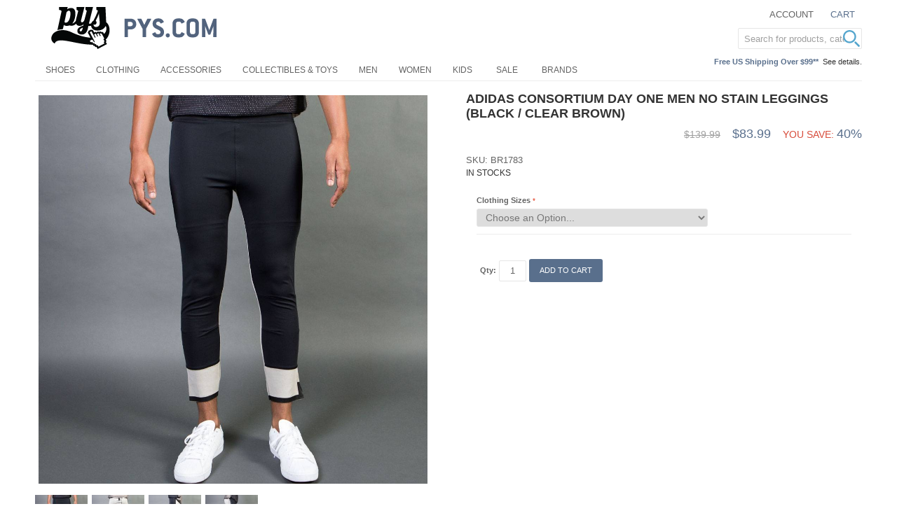

--- FILE ---
content_type: text/html; charset=UTF-8
request_url: https://www.pys.com/adidas-consortium-day-one-men-no-stain-leggings-black-clear-brown-adbr1783-s
body_size: 12863
content:

<!DOCTYPE html>

<!--[if lt IE 7 ]> <html lang="en" id="top" class="no-js ie6"> <![endif]-->
<!--[if IE 7 ]>    <html lang="en" id="top" class="no-js ie7"> <![endif]-->
<!--[if IE 8 ]>    <html lang="en" id="top" class="no-js ie8"> <![endif]-->
<!--[if IE 9 ]>    <html lang="en" id="top" class="no-js ie9"> <![endif]-->
<!--[if (gt IE 9)|!(IE)]><!--> <html lang="en" id="top" class="no-js"> <!--<![endif]-->

<head>
<meta http-equiv="Content-Type" content="text/html; charset=utf-8" />
<title>Adidas Consortium Day One Men No Stain Leggings black clear brown</title>
<meta name="description" content="Adidas Consortium Day One Men No Stain Leggings (black / clear brown)" />
<meta name="keywords" content="PYS, Pickyourshoes, Sneaker" />
<meta name="robots" content="INDEX,FOLLOW" />

<meta property="og:title" content="Adidas Consortium Day One Men No Stain Leggings (black / clear brown)" />
<meta property="og:type" content="product" />
<meta property="og:image" content="https://d817fw12ute41.cloudfront.net/media/catalog/product/cache/6/image/600x600/9df78eab33525d08d6e5fb8d27136e95/v/0/v07a2033_2.jpg" />
<meta property="og:url" content="https://www.pys.com/adidas-consortium-day-one-men-no-stain-leggings-black-clear-brown-adbr1783-s" />
<meta property="og:description" content="Adidas Consortium Day One Men No Stain Leggings (black / clear brown)" />
<meta property="og:site_name" content="PYS.com" />
<meta property="og:price:amount" content="83.99" />
<meta property="og:price:currency" content="USD" />
<meta property="og:availability" content="instock" />


<!-- BEGIN: Google Trusted Stores -->
<script type="text/javascript">
  var gts = gts || [];

  gts.push(["id", "736151"]);
  gts.push(["badge_position", "BOTTOM_RIGHT"]);
  gts.push(["locale", "en_US"]);
  gts.push(["google_base_offer_id", "367474"]);
  gts.push(["google_base_subaccount_id", "100816427"]);

  (function() {
    var gts = document.createElement("script");
    gts.type = "text/javascript";
    gts.async = true;
    gts.src = "https://www.googlecommerce.com/trustedstores/api/js";
    var s = document.getElementsByTagName("script")[0];
    s.parentNode.insertBefore(gts, s);
  })();
</script>
<!-- END: Google Trusted Stores -->

<link rel="icon" href="//d817fw12ute41.cloudfront.net/skin/frontend/pys/pys201505/favicon.ico" type="image/x-icon" />
<link rel="shortcut icon" href="//d817fw12ute41.cloudfront.net/skin/frontend/pys/pys201505/favicon.ico" type="image/x-icon" />
<!--[if lt IE 7]>
<script type="text/javascript">
//<![CDATA[
    var BLANK_URL = 'https://d817fw12ute41.cloudfront.net/js/blank.html';
    var BLANK_IMG = 'https://d817fw12ute41.cloudfront.net/js/spacer.gif';
//]]>
</script>
<![endif]-->
<link rel="stylesheet" type="text/css" href="https://d817fw12ute41.cloudfront.net/js/calendar/calendar-win2k-1.css" />
<link rel="stylesheet" type="text/css" href="//d817fw12ute41.cloudfront.net/skin/frontend/base/default/css/pys_algoliasearch/algoliasearch.css" media="all" />
<script type="text/javascript" src="https://d817fw12ute41.cloudfront.net/js/prototype/prototype.js"></script>
<script type="text/javascript" src="https://d817fw12ute41.cloudfront.net/js/lib/jquery/jquery-1.10.2.min.js"></script>
<script type="text/javascript" src="https://d817fw12ute41.cloudfront.net/js/lib/jquery/noconflict.js"></script>
<script type="text/javascript" src="https://d817fw12ute41.cloudfront.net/js/lib/ccard.js"></script>
<script type="text/javascript" src="https://d817fw12ute41.cloudfront.net/js/prototype/validation.js"></script>
<script type="text/javascript" src="https://d817fw12ute41.cloudfront.net/js/scriptaculous/builder.js"></script>
<script type="text/javascript" src="https://d817fw12ute41.cloudfront.net/js/scriptaculous/effects.js"></script>
<script type="text/javascript" src="https://d817fw12ute41.cloudfront.net/js/scriptaculous/dragdrop.js"></script>
<script type="text/javascript" src="https://d817fw12ute41.cloudfront.net/js/scriptaculous/controls.js"></script>
<script type="text/javascript" src="https://d817fw12ute41.cloudfront.net/js/scriptaculous/slider.js"></script>
<script type="text/javascript" src="https://d817fw12ute41.cloudfront.net/js/varien/js.js"></script>
<script type="text/javascript" src="https://d817fw12ute41.cloudfront.net/js/varien/form.js"></script>
<script type="text/javascript" src="https://d817fw12ute41.cloudfront.net/js/mage/translate.js"></script>
<script type="text/javascript" src="https://d817fw12ute41.cloudfront.net/js/mage/cookies.js"></script>
<script type="text/javascript" src="https://d817fw12ute41.cloudfront.net/js/google/ga.js"></script>
<script type="text/javascript" src="https://d817fw12ute41.cloudfront.net/js/varien/product.js"></script>
<script type="text/javascript" src="https://d817fw12ute41.cloudfront.net/js/varien/product_options.js"></script>
<script type="text/javascript" src="https://d817fw12ute41.cloudfront.net/js/varien/configurable.js"></script>
<script type="text/javascript" src="https://d817fw12ute41.cloudfront.net/js/calendar/calendar.js"></script>
<script type="text/javascript" src="https://d817fw12ute41.cloudfront.net/js/calendar/calendar-setup.js"></script>
<script type="text/javascript" src="https://d817fw12ute41.cloudfront.net/js/rocketweb/googlebasefeedgenerator/autoselect/configurable.js"></script>
<script type="text/javascript" src="https://d817fw12ute41.cloudfront.net/js/algoliasearch/internals/frontend/Function.prototype.bind.js"></script>
<script type="text/javascript" src="https://d817fw12ute41.cloudfront.net/js/algoliasearch/internals/frontend/algoliaBundle.min.js"></script>
<script type="text/javascript" src="https://d817fw12ute41.cloudfront.net/js/algoliasearch/internals/frontend/common.js"></script>
<script type="text/javascript" src="https://d817fw12ute41.cloudfront.net/js/algoliasearch/instantsearch.js"></script>
<script type="text/javascript" src="https://d817fw12ute41.cloudfront.net/js/algoliasearch/autocomplete.js"></script>
<script type="text/javascript" src="//d817fw12ute41.cloudfront.net/skin/frontend/pys/pys201505/js/lib/modernizr.custom.min.1765271685.js"></script>
<script type="text/javascript" src="//d817fw12ute41.cloudfront.net/skin/frontend/pys/pys201505/js/lib/selectivizr.1765271685.js"></script>
<script type="text/javascript" src="//d817fw12ute41.cloudfront.net/skin/frontend/pys/pys201505/js/lib/matchMedia.1765271685.js"></script>
<script type="text/javascript" src="//d817fw12ute41.cloudfront.net/skin/frontend/pys/pys201505/js/lib/matchMedia.addListener.1765271685.js"></script>
<script type="text/javascript" src="//d817fw12ute41.cloudfront.net/skin/frontend/pys/pys201505/js/lib/enquire.1765271685.js"></script>
<script type="text/javascript" src="//d817fw12ute41.cloudfront.net/skin/frontend/pys/pys201505/js/app.1765271685.js"></script>
<script type="text/javascript" src="//d817fw12ute41.cloudfront.net/skin/frontend/pys/pys201505/js/lib/imagesloaded.1765271685.js"></script>
<script type="text/javascript" src="//d817fw12ute41.cloudfront.net/skin/frontend/pys/pys201505/js/scripts.1765271685.js"></script>
<script type="text/javascript" src="//d817fw12ute41.cloudfront.net/skin/frontend/pys/pys201505/js/minicart.1765271685.js"></script>
<script type="text/javascript" src="//d817fw12ute41.cloudfront.net/skin/frontend/pys/pys201505/js/enterprise/catalogevent.1765271685.js"></script>
<script type="text/javascript" src="//d817fw12ute41.cloudfront.net/skin/frontend/pys/pys201505/js/enterprise/wishlist.1765271685.js"></script>
<script type="text/javascript" src="//d817fw12ute41.cloudfront.net/skin/frontend/pys/pys201505/js/owl.carousel.min.1765271685.js"></script>
<script type="text/javascript" src="//d817fw12ute41.cloudfront.net/skin/frontend/pys/pys201505/js/lib/elevatezoom/jquery.elevateZoom-3.0.8.min.1765271685.js"></script>
<link rel="canonical" href="https://www.pys.com/adidas-consortium-day-one-men-no-stain-leggings-black-clear-brown-adbr1783-s" />
<!--[if  (lte IE 8) & (!IEMobile)]>
<link rel="stylesheet" type="text/css" href="//d817fw12ute41.cloudfront.net/skin/frontend/pys/pys201505/css/styles-ie8.css" media="all" />
<![endif]-->
<!--[if (gte IE 9) | (IEMobile)]><!-->
<link rel="stylesheet" type="text/css" href="//d817fw12ute41.cloudfront.net/skin/frontend/pys/pys201505/css/styles.css" media="all" />
<!--<![endif]-->

<script type="text/javascript">
//<![CDATA[
Mage.Cookies.path     = '/';
Mage.Cookies.domain   = '.www.pys.com';
//]]>
</script>
<meta name="viewport" content="initial-scale=1.0, width=device-width" />

<script type="text/javascript">
//<![CDATA[
optionalZipCountries = ["HK","IE","MO","PA"];
//]]>
</script>
<link rel="stylesheet" href="//maxcdn.bootstrapcdn.com/font-awesome/4.3.0/css/font-awesome.min.css">
<script>
    window.algoliaConfig = {"instant":{"enabled":true,"apiKey":"NzVhYjBiZmJlNzk5ZWQxMWUzZmE0NmE5M2QyMmMwMzA0MzI1OTc5N2MxZDBlZjU1MjdhYzRjYzIxMzgyYjVjNWZpbHRlcnM9Jm51bWVyaWNGaWx0ZXJzPXZpc2liaWxpdHlfc2VhcmNoJTNEMQ==","selector":".main","isAddToCartEnabled":false,"showStaticContent":false,"title":"","description":"","content":"","imgHtml":"","hasFacets":true},"autocomplete":{"enabled":true,"apiKey":"OWU3NDhhYTNiODExNjgwNGMwYTQ2ZDdhMjY1NjBmMzE0NzA3YmVhNmU3MWQ0MDQxOGNhN2ZiYjM2ZGZmMzFlMWZpbHRlcnM9","selector":".algolia-search-input","sections":[],"nbOfProductsSuggestions":"5","nbOfCategoriesSuggestions":"5","nbOfQueriesSuggestions":"0","displaySuggestionsCategories":true},"extensionVersion":"1.14.0","applicationId":"9SMB9J2R66","indexName":"prod_pys_en","facets":[{"attribute":"manufacturer","type":"conjunctive","label":"Brands","searchable":"2","create_rule":"2"},{"attribute":"color","type":"conjunctive","label":"Color","searchable":"2","create_rule":"2"},{"attribute":"size_shoes","type":"conjunctive","label":"Shoe Sizes","searchable":"2","create_rule":"2"},{"attribute":"size_apparel","type":"conjunctive","label":"Clothing Sizes","searchable":"2","create_rule":"2"},{"attribute":"price","type":"slider","label":"Price","searchable":"2","create_rule":"2"},{"attribute":"shoes_type","type":"conjunctive","label":"Shoes Type","searchable":"2","create_rule":"2"},{"attribute":"apparel_type","type":"conjunctive","label":"Apparel Type","searchable":"2","create_rule":"2"},{"attribute":"acces_type","type":"conjunctive","label":"Accessories Type","searchable":"2","create_rule":"2"},{"attribute":"categories","type":"conjunctive","label":"Categories","searchable":"2","create_rule":"2"}],"hitsPerPage":40,"sortingIndices":[{"attribute":"price","sort":"asc","label":"Lowest price","name":"prod_pys_en_products_price_default_asc"},{"attribute":"price","sort":"desc","label":"Highest price","name":"prod_pys_en_products_price_default_desc"},{"attribute":"stock_date","sort":"desc","label":"Newest first","name":"prod_pys_en_products_stock_date_desc"}],"isSearchPage":false,"isCategoryPage":false,"removeBranding":true,"priceKey":".USD.default","currencyCode":"USD","currencySymbol":"$","maxValuesPerFacet":10,"autofocus":true,"request":{"query":"","refinementKey":"","refinementValue":"","path":"","formKey":"sF416iYIZbQJOWZh"},"showCatsNotIncludedInNavigation":false,"showSuggestionsOnNoResultsPage":true,"baseUrl":"https:\/\/www.pys.com","popularQueries":["Funko pop","funko","Bandai","JURASSIC"],"urls":{"logo":"\/\/d817fw12ute41.cloudfront.net\/skin\/frontend\/base\/default\/algoliasearch\/algolia-logo.png"},"translations":{"to":"to","or":"or","go":"Go","in":"in","popularQueries":"You can try one of the popular search queries","seeAll":"See all products","allDepartments":"All departments","seeIn":"See products in","orIn":"or in","noProducts":"No products for query","noResults":"No results","refine":"Refine","selectedFilters":"Selected Filters","clearAll":"Clear all","previousPage":"Previous page","nextPage":"Next page","searchFor":"Search for products","relevance":"Relevance","categories":"Categories","products":"Products","searchBy":"Search by"}};
    window.algoliaConfig.manufacturer = "";
</script>

<!--[if lte IE 9]>
<script>
    document.addEventListener("DOMContentLoaded", function(e) {
        algoliaBundle.$(function ($) {
            window.algoliaConfig.autofocus = false;
        });
    });
</script>
<![endif]-->

                        
                            <meta http-equiv="X-UA-Compatible" content="IE=Edge">
                            <!--[if lte IE 9]>
                                <script src="https://cdn.polyfill.io/v2/polyfill.min.js"></script>
                            <![endif]-->
                        
                    <script type="text/javascript">//<![CDATA[
        var Translator = new Translate([]);
        //]]></script></head>
<body class=" catalog-product-view catalog-product-view product-adidas-consortium-day-one-men-no-stain-leggings-black-clear-brown-adbr1783-s">
            <!-- BEGIN GOOGLE UNIVERSAL ANALYTICS CODE -->
    <script type="text/javascript">
        //<![CDATA[
        (function(i,s,o,g,r,a,m){i['GoogleAnalyticsObject']=r;i[r]=i[r]||function(){
            (i[r].q=i[r].q||[]).push(arguments)},i[r].l=1*new Date();a=s.createElement(o),
            m=s.getElementsByTagName(o)[0];a.async=1;a.src=g;m.parentNode.insertBefore(a,m)
        })(window,document,'script','//www.google-analytics.com/analytics.js','ga');

        
ga('create', 'UA-44780128-1', 'auto');

ga('send', 'pageview');
        
        //]]>
    </script>
    <!-- END GOOGLE UNIVERSAL ANALYTICS CODE -->
        
<div class="wrapper">
        <noscript>
        <div class="global-site-notice noscript">
            <div class="notice-inner">
                <p>
                    <strong>JavaScript seems to be disabled in your browser.</strong><br />
                    You must have JavaScript enabled in your browser to utilize the functionality of this website.                </p>
            </div>
        </div>
    </noscript>
    <div class="page">
        
<header id="header" class="page-header">
    <div class="page-header-container">
        <a class="logo" href="https://www.pys.com/">
            <img src="//d817fw12ute41.cloudfront.net/skin/frontend/pys/pys201505/images/logo-pys.png" alt="PYS.com" class="large" />
            <img src="//d817fw12ute41.cloudfront.net/skin/frontend/pys/pys201505/images/logo-pys-90x90.jpg" alt="PYS.com" class="small" />
        </a>

                <div class="store-language-container"></div>

        <!-- Skip Links -->

        <div class="skip-links">
            <a href="#header-nav" class="skip-link skip-nav">
                <span class="icon"></span>
                <span class="label">Menu</span>
            </a>

            <a href="#header-search" class="skip-link skip-search">
                <span class="icon"></span>
                <span class="label">Search</span>
            </a>

            <div class="account-cart-wrapper">
                <a href="https://www.pys.com/customer/account/" data-target-element="#header-account" class="skip-link skip-account">
                    <span class="icon"></span>
                    <span class="label">Account</span>
                </a>

                <!-- Cart -->

                <div class="header-minicart">
                    

<a href="https://www.pys.com/checkout/cart/" data-target-element="#header-cart" class="skip-link skip-cart  no-count">
    <span class="icon"></span>
    <span class="label">Cart</span>
    <span class="count">0</span>
</a>

<div id="header-cart" class="block block-cart skip-content">
    <!--{CART_SIDEBAR_ede6a400ec09e64b26a61a7b0dfebbbb}-->
<div id="minicart-error-message" class="minicart-message"></div>
<div id="minicart-success-message" class="minicart-message"></div>

<div class="minicart-wrapper">

    <p class="block-subtitle">
        Recently added item(s)        <a class="close skip-link-close" href="#" title="Close">&times;</a>
    </p>

                    <p class="empty">You have no items in your shopping cart.</p>

    </div>
<!--/{CART_SIDEBAR_ede6a400ec09e64b26a61a7b0dfebbbb}--></div>
                </div>
            </div>
			
			<div class="call-out-1">
				<p></p>			</div>
			
			<div class="call-out-2">
				<p><span style="color: #596f8c; font-weight: 600;">Free US Shipping Over $99**</span>&nbsp;&nbsp;<a href="https://www.pys.com/help/shipping" title="Shipping Information">See details.</a></p>			</div>			
        </div>

        <!-- Navigation -->

        <div id="header-nav" class="skip-content">
            
    <nav id="nav">
        <ol class="nav-primary">
            <li  class="level0 nav-1 first"><a href="https://www.pys.com/shoes" class="level0 ">Shoes</a></li><li  class="level0 nav-2"><a href="https://www.pys.com/clothing" class="level0 ">Clothing</a></li><li  class="level0 nav-3"><a href="https://www.pys.com/accessories" class="level0 ">Accessories</a></li><li  class="level0 nav-4"><a href="https://www.pys.com/collectibles-toys" class="level0 ">Collectibles &amp; Toys</a></li><li  class="level0 nav-5"><a href="https://www.pys.com/men" class="level0 ">Men</a></li><li  class="level0 nav-6"><a href="https://www.pys.com/women" class="level0 ">Women</a></li><li  class="level0 nav-7 last"><a href="https://www.pys.com/kids" class="level0 ">Kids</a></li>            <li class="level0 nav-20 parent"><a class="level0 " href="https://www.pys.com/sale/">Sale</a></li>
<li class="level0 nav-20 parent"><a class="level0 " href="https://www.pys.com/brands/">Brands</a></li>        </ol>
    </nav>
        </div>

        <!-- Search -->

        <div id="header-search" class="skip-content">
                <form id="search_mini_form" action="https://www.pys.com/catalogsearch/result/" method="get">
        <div id="algolia-searchbox">
            <label for="search">Search:</label>
            <input id="search" type="text" name="q" class="input-text algolia-search-input" autocomplete="off" spellcheck="false" autocorrect="off" autocapitalize="off" placeholder="Search for products, categories, ..." />
            <span class="clear-cross clear-query-autocomplete">
                  <svg width='12' height='12' viewBox='0 0 12 12' xmlns='http://www.w3.org/2000/svg' opacity='0.6'><path d='M.566 1.698L0 1.13 1.132 0l.565.566L6 4.868 10.302.566 10.868 0 12 1.132l-.566.565L7.132 6l4.302 4.3.566.568L10.868 12l-.565-.566L6 7.132l-4.3 4.302L1.13 12 0 10.868l.566-.565L4.868 6 .566 1.698z'/></svg>
            </span>
            <span id="algolia-glass" class="magnifying-glass" width="24" height="24">
                  <svg width='24' height='24' viewBox='0 0 40 40'  fill='#54a5cd' xmlns='http://www.w3.org/2000/svg'><path d='M15.553 31.107c8.59 0 15.554-6.964 15.554-15.554S24.143 0 15.553 0 0 6.964 0 15.553c0 8.59 6.964 15.554 15.553 15.554zm0-3.888c6.443 0 11.666-5.225 11.666-11.668 0-6.442-5.225-11.665-11.668-11.665-6.442 0-11.665 5.223-11.665 11.665 0 6.443 5.223 11.666 11.665 11.666zm12.21 3.84a2.005 2.005 0 0 1 .002-2.833l.463-.463a2.008 2.008 0 0 1 2.833-.003l8.17 8.168c.78.78.78 2.05-.004 2.833l-.462.463a2.008 2.008 0 0 1-2.834.004l-8.168-8.17z' fill-rule='evenodd'/></svg>
            </span>
        </div>
    </form>
        </div>

        <!-- Account -->

        <div id="header-account" class="skip-content">
            <div class="links">
        <ul>
                                    <li class="first" ><a href="https://www.pys.com/customer/account/" title="My Account" >My Account</a></li>
                                                                                                <li ><a href="https://www.pys.com/checkout/cart/" title="My Cart" class="top-link-cart">My Cart</a></li>
                                                <li ><a href="https://www.pys.com/checkout/" title="Checkout" class="top-link-checkout">Checkout</a></li>
                                                <li ><a href="https://www.pys.com/customer/account/create/" title="Register" >Register</a></li>
                                                <li class=" last" ><a href="https://www.pys.com/customer/account/login/referer/aHR0cHM6Ly93d3cucHlzLmNvbS9hZGlkYXMtY29uc29ydGl1bS1kYXktb25lLW1lbi1uby1zdGFpbi1sZWdnaW5ncy1ibGFjay1jbGVhci1icm93bi1hZGJyMTc4My1z/" title="Log In" >Log In</a></li>
                        </ul>
</div>
        </div>
    </div>
</header>


        <div class="main-container col1-layout">
            <div class="main">
                                <div class="col-main">
                                        <div id="algolia-autocomplete-container"></div><script type="text/javascript">
    var optionsPrice = new Product.OptionsPrice({"priceFormat":{"pattern":"$%s","precision":2,"requiredPrecision":2,"decimalSymbol":".","groupSymbol":",","groupLength":3,"integerRequired":1},"includeTax":"false","showIncludeTax":false,"showBothPrices":false,"idSuffix":"_clone","oldPlusDisposition":0,"plusDisposition":0,"plusDispositionTax":0,"oldMinusDisposition":0,"minusDisposition":0,"productId":"367474","productPrice":83.99,"productOldPrice":139.99,"priceInclTax":83.99,"priceExclTax":83.99,"skipCalculate":1,"defaultTax":9,"currentTax":9,"tierPrices":[],"tierPricesInclTax":[],"swatchPrices":null});
</script>
<div id="messages_product_view"></div>
<div class="product-view">
    <div class="product-essential">
        <form action="https://www.pys.com/checkout/cart/add/uenc/aHR0cHM6Ly93d3cucHlzLmNvbS9hZGlkYXMtY29uc29ydGl1bS1kYXktb25lLW1lbi1uby1zdGFpbi1sZWdnaW5ncy1ibGFjay1jbGVhci1icm93bi1hZGJyMTc4My1z/product/367474/form_key/sF416iYIZbQJOWZh/" method="post" id="product_addtocart_form">
            <input name="form_key" type="hidden" value="sF416iYIZbQJOWZh" />
            <div class="no-display">
                <input type="hidden" name="product" value="367474" />
                <input type="hidden" name="related_product" id="related-products-field" value="" />
            </div>

            <div class="product-img-box">
                <div class="product-name">
                    <h1>Adidas Consortium Day One Men No Stain Leggings (black / clear brown)</h1>
                </div>
                <div class="product-image product-image-zoom">
    <div class="product-image-gallery">
        <img id="image-main"
             class="gallery-image visible"
             src="https://d817fw12ute41.cloudfront.net/media/catalog/product/cache/6/image/9df78eab33525d08d6e5fb8d27136e95/v/0/v07a2033_2.jpg"
             alt="Adidas Consortium Day One Men No Stain Leggings (black / clear brown)"
             title="Adidas Consortium Day One Men No Stain Leggings (black / clear brown)" />

                                <img id="image-0"
                 class="gallery-image"
                 src="https://d817fw12ute41.cloudfront.net/media/catalog/product/cache/6/image/1100x/040ec09b1e35df139433887a97daa66f/v/0/v07a2033_2.jpg"
                 data-zoom-image="https://d817fw12ute41.cloudfront.net/media/catalog/product/cache/6/image/1100x/040ec09b1e35df139433887a97daa66f/v/0/v07a2033_2.jpg" />
                                            <img id="image-1"
                 class="gallery-image"
                 src="https://d817fw12ute41.cloudfront.net/media/catalog/product/cache/6/image/1100x/040ec09b1e35df139433887a97daa66f/v/0/v07a2035.jpg"
                 data-zoom-image="https://d817fw12ute41.cloudfront.net/media/catalog/product/cache/6/image/1100x/040ec09b1e35df139433887a97daa66f/v/0/v07a2035.jpg" />
                                            <img id="image-2"
                 class="gallery-image"
                 src="https://d817fw12ute41.cloudfront.net/media/catalog/product/cache/6/image/1100x/040ec09b1e35df139433887a97daa66f/v/0/v07a2034_1.jpg"
                 data-zoom-image="https://d817fw12ute41.cloudfront.net/media/catalog/product/cache/6/image/1100x/040ec09b1e35df139433887a97daa66f/v/0/v07a2034_1.jpg" />
                                            <img id="image-3"
                 class="gallery-image"
                 src="https://d817fw12ute41.cloudfront.net/media/catalog/product/cache/6/image/1100x/040ec09b1e35df139433887a97daa66f/v/0/v07a2036_1.jpg"
                 data-zoom-image="https://d817fw12ute41.cloudfront.net/media/catalog/product/cache/6/image/1100x/040ec09b1e35df139433887a97daa66f/v/0/v07a2036_1.jpg" />
                        </div>
</div>

<div class="more-views">
    <ul class="product-image-thumbs">
                    <li>
            <a class="thumb-link" href="#" title="" data-image-index="0">
                <img src="https://d817fw12ute41.cloudfront.net/media/catalog/product/cache/6/thumbnail/75x/9df78eab33525d08d6e5fb8d27136e95/v/0/v07a2033_2.jpg"
                     width="75" height="75" alt="" />
            </a>
        </li>
                            <li>
            <a class="thumb-link" href="#" title="" data-image-index="1">
                <img src="https://d817fw12ute41.cloudfront.net/media/catalog/product/cache/6/thumbnail/75x/9df78eab33525d08d6e5fb8d27136e95/v/0/v07a2035.jpg"
                     width="75" height="75" alt="" />
            </a>
        </li>
                            <li>
            <a class="thumb-link" href="#" title="" data-image-index="2">
                <img src="https://d817fw12ute41.cloudfront.net/media/catalog/product/cache/6/thumbnail/75x/9df78eab33525d08d6e5fb8d27136e95/v/0/v07a2034_1.jpg"
                     width="75" height="75" alt="" />
            </a>
        </li>
                            <li>
            <a class="thumb-link" href="#" title="" data-image-index="3">
                <img src="https://d817fw12ute41.cloudfront.net/media/catalog/product/cache/6/thumbnail/75x/9df78eab33525d08d6e5fb8d27136e95/v/0/v07a2036_1.jpg"
                     width="75" height="75" alt="" />
            </a>
        </li>
                </ul>
</div>

            </div>

            <div class="product-shop">
                <div class="product-name">
                    <span class="h1">Adidas Consortium Day One Men No Stain Leggings (black / clear brown)</span>
                </div>

                <div class="price-info">
                    

                        
    <div class="price-box">
                                                    
                    <p class="old-price">
                <span class="price-label">Regular Price:</span>
                <span class="price" id="old-price-367474">
                    $139.99                </span>
            </p>

                            <p class="special-price">
                    <span class="price-label">Special Price</span>
                <span class="price" id="product-price-367474">
                    $83.99                </span>
                </p>
                            <p class="special-price">
            <span class="price-label save">You Save:</span>
            <span class="price">40%</span>
        </p>
    
        </div>

                                        
                </div>

                <div class="extra-info">
					<span class="product-ids">SKU: BR1783</span>
                                                    <p class="availability in-stock">
            <span class="label">Availability:</span>
            <span class="value">In stocks</span>
        </p>
                    </div>

                
                
                                    <fieldset class="product-options" id="product-options-wrapper">
        
    <dl>
                    <dt><label class="required"><em>*</em>Clothing Sizes</label></dt>
        <dd class="last">
            <div class="input-box">
                <select name="super_attribute[188]" id="attribute188" class="required-entry super-attribute-select">
                    <option>Choose an Option...</option>
                  </select>
              </div>
        </dd>
                </dl>
    <script type="text/javascript">
        var spConfig = new Product.Config({"attributes":{"188":{"id":"188","code":"size_apparel","label":"Clothing Sizes","options":[{"id":"281","label":"S","price":"0","oldPrice":"0","products":["367453"]},{"id":"282","label":"M","price":"0","oldPrice":"0","products":["367454"]},{"id":"283","label":"L","price":"0","oldPrice":"0","products":["367455"]},{"id":"284","label":"XL","price":"0","oldPrice":"0","products":["367456"]}]}},"template":"$#{price}","basePrice":"83.99","oldPrice":"139.99","productId":"367474","chooseText":"Choose an Option...","taxConfig":{"includeTax":false,"showIncludeTax":false,"showBothPrices":false,"defaultTax":9,"currentTax":9,"inclTaxTitle":"Incl. Tax"}});
    </script>
    <script type="text/javascript">
//<![CDATA[
var DateOption = Class.create({

    getDaysInMonth: function(month, year)
    {
        var curDate = new Date();
        if (!month) {
            month = curDate.getMonth();
        }
        if (2 == month && !year) { // leap year assumption for unknown year
            return 29;
        }
        if (!year) {
            year = curDate.getFullYear();
        }
        return 32 - new Date(year, month - 1, 32).getDate();
    },

    reloadMonth: function(event)
    {
        var selectEl = event.findElement();
        var idParts = selectEl.id.split("_");
        if (idParts.length != 3) {
            return false;
        }
        var optionIdPrefix = idParts[0] + "_" + idParts[1];
        var month = parseInt($(optionIdPrefix + "_month").value);
        var year = parseInt($(optionIdPrefix + "_year").value);
        var dayEl = $(optionIdPrefix + "_day");

        var days = this.getDaysInMonth(month, year);

        //remove days
        for (var i = dayEl.options.length - 1; i >= 0; i--) {
            if (dayEl.options[i].value > days) {
                dayEl.remove(dayEl.options[i].index);
            }
        }

        // add days
        var lastDay = parseInt(dayEl.options[dayEl.options.length-1].value);
        for (i = lastDay + 1; i <= days; i++) {
            this.addOption(dayEl, i, i);
        }
    },

    addOption: function(select, text, value)
    {
        var option = document.createElement('OPTION');
        option.value = value;
        option.text = text;

        if (select.options.add) {
            select.options.add(option);
        } else {
            select.appendChild(option);
        }
    }
});
dateOption = new DateOption();
//]]>
</script>


<script type="text/javascript">
//<![CDATA[
enUS = {"m":{"wide":["January","February","March","April","May","June","July","August","September","October","November","December"],"abbr":["Jan","Feb","Mar","Apr","May","Jun","Jul","Aug","Sep","Oct","Nov","Dec"]}}; // en_US locale reference
Calendar._DN = ["Sunday","Monday","Tuesday","Wednesday","Thursday","Friday","Saturday"]; // full day names
Calendar._SDN = ["Sun","Mon","Tue","Wed","Thu","Fri","Sat"]; // short day names
Calendar._FD = 0; // First day of the week. "0" means display Sunday first, "1" means display Monday first, etc.
Calendar._MN = ["January","February","March","April","May","June","July","August","September","October","November","December"]; // full month names
Calendar._SMN = ["Jan","Feb","Mar","Apr","May","Jun","Jul","Aug","Sep","Oct","Nov","Dec"]; // short month names
Calendar._am = "AM"; // am/pm
Calendar._pm = "PM";

// tooltips
Calendar._TT = {};
Calendar._TT["INFO"] = 'About the calendar';

Calendar._TT["ABOUT"] =
'DHTML Date/Time Selector\n' +
"(c) dynarch.com 2002-2005 / Author: Mihai Bazon\n" +
'For latest version visit: http://www.dynarch.com/projects/calendar/\n' +
'Distributed under GNU LGPL. See http://gnu.org/licenses/lgpl.html for details.' +
'\n\n' +
'Date selection:\n' +
'- Use the \xab, \xbb buttons to select year\n' +
'- Use the \u2039 buttons to select month\n' +
'- Hold mouse button on any of the above buttons for faster selection.';
Calendar._TT["ABOUT_TIME"] = '\n\n' +
'Time selection:\n' +
'- Click on any of the time parts to increase it\n' +
'- or Shift-click to decrease it\n' +
'- or click and drag for faster selection.';

Calendar._TT["PREV_YEAR"] = 'Prev. year (hold for menu)';
Calendar._TT["PREV_MONTH"] = 'Prev. month (hold for menu)';
Calendar._TT["GO_TODAY"] = 'Go Today';
Calendar._TT["NEXT_MONTH"] = 'Next month (hold for menu)';
Calendar._TT["NEXT_YEAR"] = 'Next year (hold for menu)';
Calendar._TT["SEL_DATE"] = 'Select date';
Calendar._TT["DRAG_TO_MOVE"] = 'Drag to move';
Calendar._TT["PART_TODAY"] = ' (' + "today" + ')';

// the following is to inform that "%s" is to be the first day of week
Calendar._TT["DAY_FIRST"] = 'Display %s first';

// This may be locale-dependent. It specifies the week-end days, as an array
// of comma-separated numbers. The numbers are from 0 to 6: 0 means Sunday, 1
// means Monday, etc.
Calendar._TT["WEEKEND"] = "0,6";

Calendar._TT["CLOSE"] = 'Close';
Calendar._TT["TODAY"] = "today";
Calendar._TT["TIME_PART"] = '(Shift-)Click or drag to change value';

// date formats
Calendar._TT["DEF_DATE_FORMAT"] = "%b %e, %Y";
Calendar._TT["TT_DATE_FORMAT"] = "%B %e, %Y";

Calendar._TT["WK"] = "Week";
Calendar._TT["TIME"] = 'Time:';
//]]>
</script>
    </fieldset>
<script type="text/javascript">decorateGeneric($$('#product-options-wrapper dl'), ['last']);</script>
<div class="product-options-bottom">
    

                        
    <div class="price-box">
                                                    
                    <p class="old-price">
                <span class="price-label">Regular Price:</span>
                <span class="price" id="old-price-367474_clone">
                    $139.99                </span>
            </p>

                            <p class="special-price">
                    <span class="price-label">Special Price</span>
                <span class="price" id="product-price-367474_clone">
                    $83.99                </span>
                </p>
                            <p class="special-price">
            <span class="price-label save">You Save:</span>
            <span class="price">40%</span>
        </p>
    
        </div>

    <div class="add-to-cart">
                <label for="qty">Qty:</label>
        <input type="text" pattern="\d*" name="qty" id="qty" maxlength="12" value="1" title="Qty" class="input-text qty" />
                <button type="button" title="Add to Cart" class="button btn-cart" onclick="productAddToCartForm.submit(this)"><span><span>Add to Cart</span></span></button>
            </div>


<ul class="add-to-links">
    <li><span class="separator">|</span> <a href="https://www.pys.com/catalog/product_compare/add/product/367474/uenc/aHR0cHM6Ly93d3cucHlzLmNvbS9hZGlkYXMtY29uc29ydGl1bS1kYXktb25lLW1lbi1uby1zdGFpbi1sZWdnaW5ncy1ibGFjay1jbGVhci1icm93bi1hZGJyMTc4My1z/form_key/sF416iYIZbQJOWZh/" class="link-compare">Add to Compare</a></li>

</ul>



<ul class="sharing-links">
            <li><a href="https://www.pys.com/sendfriend/product/send/id/367474/" class="link-email-friend" title="Email to a Friend">Email to a Friend</a></li>
    
                    <li>
                <a href="http://www.facebook.com/sharer.php?s=100&p[url]=https%3A%2F%2Fwww.pys.com%2Fadidas-consortium-day-one-men-no-stain-leggings-black-clear-brown-adbr1783-s&p[images][0]=https%3A%2F%2Fd817fw12ute41.cloudfront.net%2Fmedia%2Fcatalog%2Fproduct%2Fcache%2F6%2Fimage%2F9df78eab33525d08d6e5fb8d27136e95%2Fv%2F0%2Fv07a2033_2.jpg&p[title]=Adidas+Consortium+Day+One+Men+No+Stain+Leggings+%28black+%2F+clear+brown%29&p[summary]=Adidas+Consortium+Day+One+Men+No+Stain+Leggings+%28black+%2F+clear+brown%29" target="_blank" title="Share on Facebook" class="link-facebook">
            Share Facebook        </a>
    </li>
    <li>
        <a href="http://twitter.com/home?status=Adidas+Consortium+Day+One+Men+No+Stain+Leggings+%28black+%2F+clear+brown%29+https%3A%2F%2Fwww.pys.com%2Fadidas-consortium-day-one-men-no-stain-leggings-black-clear-brown-adbr1783-s" target="_blank" title="Share on Twitter" class="link-twitter">Share on Twitter</a>
    </li>
</ul>

</div>
                													            </div>

            <div class="add-to-cart-wrapper">
                
<script type="text/javascript">
    var gsf_associated_products = {
            '367453' : 'ADBR1783-S',
            '367454' : 'ADBR1783-M',
            '367455' : 'ADBR1783-L',
            '367456' : 'ADBR1783-XL',
        };
</script>
<div id="gsf_associated_products"></div>
                
                				
				<div class="product-collateral toggle-content tabs">
									<dl id="collateral-tabs" class="collateral-tabs">
											<dt class="tab"><span>Description</span></dt>
						<dd class="tab-container">
							<div class="tab-content">    <h2>Details</h2>
    <div class="std">
        Adidas Consortium Day One Men No Stain Leggings (black / clear brown)    </div>
</div>
						</dd>
										</dl>
									</div>
            </div>

            
            <div class="clearer"></div>
        </form>
        <script type="text/javascript">
        //<![CDATA[
            var productAddToCartForm = new VarienForm('product_addtocart_form');
            productAddToCartForm.submit = function(button, url) {
                if (this.validator.validate()) {
                    var form = this.form;
                    var oldUrl = form.action;

                    if (url) {
                       form.action = url;
                    }
                    var e = null;
                    try {
                        this.form.submit();
                    } catch (e) {
                    }
                    this.form.action = oldUrl;
                    if (e) {
                        throw e;
                    }

                    if (button && button != 'undefined') {
                        button.disabled = true;
                    }
                }
            }.bind(productAddToCartForm);

            productAddToCartForm.submitLight = function(button, url){
                if(this.validator) {
                    var nv = Validation.methods;
                    delete Validation.methods['required-entry'];
                    delete Validation.methods['validate-one-required'];
                    delete Validation.methods['validate-one-required-by-name'];
                    // Remove custom datetime validators
                    for (var methodName in Validation.methods) {
                        if (methodName.match(/^validate-datetime-.*/i)) {
                            delete Validation.methods[methodName];
                        }
                    }

                    if (this.validator.validate()) {
                        if (url) {
                            this.form.action = url;
                        }
                        this.form.submit();
                    }
                    Object.extend(Validation.methods, nv);
                }
            }.bind(productAddToCartForm);
        //]]>
        </script>
    </div>

            <div class="box-collateral box-tags">
    <h2>Product Tags</h2>
            <form id="addTagForm" action="https://www.pys.com/tag/index/save/product/367474/uenc/aHR0cHM6Ly93d3cucHlzLmNvbS9hZGlkYXMtY29uc29ydGl1bS1kYXktb25lLW1lbi1uby1zdGFpbi1sZWdnaW5ncy1ibGFjay1jbGVhci1icm93bi1hZGJyMTc4My1z/" method="get">
        <div class="form-add">
            <label for="productTagName">Add Your Tags:</label>
            <div class="input-box">
                <input type="text" class="input-text required-entry" name="productTagName" id="productTagName" />
            </div>
            <button type="button" title="Add Tags" class="button" onclick="submitTagForm()">
                <span>
                    <span>Add Tags</span>
                </span>
            </button>
        </div>
    </form>
    <p class="note">Use spaces to separate tags. Use single quotes (') for phrases.</p>
    <script type="text/javascript">
    //<![CDATA[
        var addTagFormJs = new VarienForm('addTagForm');
        function submitTagForm(){
            if(addTagFormJs.validator.validate()) {
                addTagFormJs.form.submit();
            }
        }
    //]]>
    </script>
</div>

</div>
<!-- gsf microdata start -->
<!-- gsf microdata end -->                </div>
            </div>
        </div>
                <div class="footer-container">
    <div class="footer">
        <div class="links">
<ul class="contact-info">
<li><a href="mailto:support@pys.com">support@pys.com</a></li>
</ul>
</div><div class="links">
<ul>
<li><a title="About us" href="https://www.pys.com/about-us">ABOUT US</a></li>
<li><a title="Contact us" href="https://www.pys.com/help/contact-us">CONTACT US</a></li>
<li><a title="My account" href="https://www.pys.com/customer/account">MY ACCOUNT</a></li>
<li><a href="https://pys.zendesk.com/" target="_blank">FAQ</a></li>
<li><a title="Blog" href="http://blog.pys.com" target="_blank">BLOG</a></li>
</ul>
</div><div class="links">
<ul>
<li><a title="Shipping Information" href="http://www.pys.com/help/shipping">SHIPPING INFORMATION</a></li>
<li><a title="Return Policy" href="http://www.pys.com/help/return">RETURN POLICY</a></li>
<li><a title="FAQ" href="http://www.pys.com/privacy-policy">PRIVACY POLICY</a></li>
<li><a title="FAQ" href="http://www.pys.com/terms-of-use">TERMS OF USE</a></li>
</ul>
</div>        <address class="copyright">&copy; 2024 PYS.com. All Rights Reserved.</address>
    </div>
</div>
<a href="#" id="totop"><i class="fa fa-arrow-up"></i></a>
<script type="text/javascript">
    var windowScroll_t;
    jQuery(window).scroll(function(){
        clearTimeout(windowScroll_t);
        windowScroll_t = setTimeout(function(){
            if(jQuery(this).scrollTop() > 100){
                jQuery('#totop').fadeIn();
            }else{
                jQuery('#totop').fadeOut();
            }
        }, 500);
    });
    jQuery('#totop').click(function(){
        jQuery('html, body').animate({scrollTop: 0}, 600);
        return false;
    });
    jQuery(function($){
        $(".cms-index-index .footer-container.fixed-position .footer-top,.cms-index-index .footer-container.fixed-position .footer-middle").remove();
    });
</script>                


<!-- Instantsearch wrapper template -->
<script type="text/template" id="instant_wrapper_template">
    {{#findAutocomplete}}
    <div id="algolia-autocomplete-container"></div>
    {{/findAutocomplete}}
    <div id="algolia_instant_selector" class=" with-facets">

        
        <div class="row">
            <div class="col-md-3" id="algolia-left-container">
                <div id="refine-toggle" class="visible-xs visible-sm">+ Refine</div>
                <div class="hidden-xs hidden-sm" id="instant-search-facets-container">
                    <div id="current-refinements"></div>
                </div>
            </div>

            <div class="col-md-9" id="algolia-right-container">
                <div class="row">
                    <div class="col-md-12">
                        <div>
                            {{#second_bar}}
                            <div id="instant-search-bar-container">
                                <div id="instant-search-box">
                                    <div class="instant-search-bar-label">
                                        <span class="icon"></span>
                                        <span>Current search</span>
                                    </div>
                                    <div class="instant-search-bar-wrapper">
                                        <label for="instant-search-bar">
                                            Search:                                        </label>

                                        <input placeholder="Search for products"
                                               id="instant-search-bar" type="text" autocomplete="off" spellcheck="false"
                                               autocorrect="off" autocapitalize="off"/>

                                        <span class="clear-cross clear-query-instant"></span>
                                    </div>
                                </div>
                            </div>
                            {{/second_bar}}
                        </div>
                    </div>
                </div>
                <div class="row algolia-clearfix">
                    <div>
                        <div class="hits">
                            <div class="infos algolia-clearfix">
                                <div class="pull-left" id="algolia-stats"></div>
                                <div class="pull-right">
                                    <div class="sort-by-label pull-left">
                                        SORT BY                                    </div>
                                    <div class="pull-left" id="algolia-sorts"></div>
                                </div>
                            </div>
                            <div id="instant-search-results-container"></div>
                        </div>
                    </div>
                </div>

                <div class="text-center">
                    <div id="instant-search-pagination-container"></div>
                </div>
            </div>
        </div>

    </div>
</script><!-- Product hit templates -->
<script type="text/template" id="instant-hit-template">

    {{#hits}}
        
        <div class="col-md-4 col-sm-6">
            <div class="result-wrapper">
                <a href="{{url}}" class="result algolia-clearfix" data-objectid="{{objectID}}" data-position="{{__position}}">
                    <div class="result-content">
                        <div class="result-thumbnail">
                            {{#image_url}}<img src="{{{ image_url }}}"/>{{/image_url}}
                            {{^image_url}}<span class="no-image"></span>{{/image_url}}
                        </div>
                        <div class="result-sub-content">
                            <h3 class="result-title text-ellipsis">
                                {{{ _highlightResult.name.value }}}
                            </h3>
                            <div class="ratings">
                                <div class="ratings-wrapper">
                                    <div class="ratings-sub-content">
                                        <div class="rating-box">
                                            <div class="rating" style="width:{{rating_summary}}%" width="148" height="148"></div>
                                        </div>
                                    </div>
                                    <div class="price">
                                        <div class="price-wrapper">
                                            <div>
                                                <span
                                                    class="after_special {{#price.USD.default_original_formated}}promotion{{/price.USD.default_original_formated}}">
                                                    {{price.USD.default_formated}}
                                                </span>

                                                {{#price.USD.default_original_formated}}
                                                    <span class="before_special">
                                                        {{price.USD.default_original_formated}}
                                                    </span>
                                                {{/price.USD.default_original_formated}}
                                            </div>
                                        </div>
                                    </div>
                                </div>
                            </div>
                            <div class="result-description text-ellipsis">{{{ _highlightResult.description.value }}}</div>

                            {{#isAddToCartEnabled}}
                                {{#in_stock}}
                                    <form action="https://www.pys.com//checkout/cart/add/product/{{objectID}}"
                                          method="post">
                                        <input type="hidden" name="form_key"
                                               value="sF416iYIZbQJOWZh"/>
                                        <input type="hidden" name="qty" value="1">
                                        <button type="submit" class="hit-addtocart" data-objectid="{{objectID}}" data-position="{{__position}}">Add to Cart</button>
                                    </form>
                                {{/in_stock}}
                            {{/isAddToCartEnabled}}
                        </div>
                    </div>
                </a>
            </div>
        </div>    {{/hits}}

</script>

<!-- Product hit template -->
<script type="text/template" id="instant-hit-template-item">

    
        <div class="col-md-4 col-sm-6">
            <div class="result-wrapper">
                <a href="{{url}}" class="result algolia-clearfix" data-objectid="{{objectID}}" data-position="{{__position}}">
                    <div class="result-content">
                        <div class="result-thumbnail">
                            {{#image_url}}<img src="{{{ image_url }}}"/>{{/image_url}}
                            {{^image_url}}<span class="no-image"></span>{{/image_url}}
                        </div>
                        <div class="result-sub-content">
                            <h3 class="result-title text-ellipsis">
                                {{{ _highlightResult.name.value }}}
                            </h3>
                            <div class="ratings">
                                <div class="ratings-wrapper">
                                    <div class="ratings-sub-content">
                                        <div class="rating-box">
                                            <div class="rating" style="width:{{rating_summary}}%" width="148" height="148"></div>
                                        </div>
                                    </div>
                                    <div class="price">
                                        <div class="price-wrapper">
                                            <div>
                                                <span
                                                    class="after_special {{#price.USD.default_original_formated}}promotion{{/price.USD.default_original_formated}}">
                                                    {{price.USD.default_formated}}
                                                </span>

                                                {{#price.USD.default_original_formated}}
                                                    <span class="before_special">
                                                        {{price.USD.default_original_formated}}
                                                    </span>
                                                {{/price.USD.default_original_formated}}
                                            </div>
                                        </div>
                                    </div>
                                </div>
                            </div>
                            <div class="result-description text-ellipsis">{{{ _highlightResult.description.value }}}</div>

                            {{#isAddToCartEnabled}}
                                {{#in_stock}}
                                    <form action="https://www.pys.com//checkout/cart/add/product/{{objectID}}"
                                          method="post">
                                        <input type="hidden" name="form_key"
                                               value="sF416iYIZbQJOWZh"/>
                                        <input type="hidden" name="qty" value="1">
                                        <button type="submit" class="hit-addtocart" data-objectid="{{objectID}}" data-position="{{__position}}">Add to Cart</button>
                                    </form>
                                {{/in_stock}}
                            {{/isAddToCartEnabled}}
                        </div>
                    </div>
                </a>
            </div>
        </div>
</script><!-- Search statistics template (used for displaying hits' count and time of query) -->
<script type="text/template" id="instant-stats-template">
    {{#hasOneResult}}
        <strong>1</strong> result found    {{/hasOneResult}}

    {{#hasManyResults}}
        {{^hasNoResults}}
            {{first}}-{{last}} out of        {{/hasNoResults}}
        <strong>{{#helpers.formatNumber}}{{nbHits}}{{/helpers.formatNumber}} results found</strong>
    {{/hasManyResults}}

    in {{seconds}} seconds</script><!-- Refinements lists item template -->
<script type="text/template" id="refinements-lists-item-template">
    <label class="{{cssClasses.label}}">
        <input type="checkbox" class="{{cssClasses.checkbox}}" value="{{name}}" {{#isRefined}}checked{{/isRefined}} />{{name}}
        {{#isRefined}}<span class="cross-circle"></span>{{/isRefined}}
        <span class="{{cssClasses.count}}">
            {{#helpers.formatNumber}}{{count}}{{/helpers.formatNumber}}
        </span>
    </label>
</script><!-- Current refinements template -->
<script type="text/template" id="current-refinements-template">
    <div class="cross-wrapper">
        <span class="clear-cross clear-refinement"></span>
    </div>
    <div class="current-refinement-wrapper">
        {{#label}}
            <span class="current-refinement-label">{{label}}{{^operator}}:{{/operator}}</span>
        {{/label}}

        {{#operator}}
            {{{displayOperator}}}
        {{/operator}}

        {{#exclude}}-{{/exclude}}

        <span class="current-refinement-name">{{name}}</span>
    </div>
</script>
<!-- Product hit template -->
<script type="text/template" id="autocomplete_products_template">
    <a class="algoliasearch-autocomplete-hit" href="{{url}}">
        {{#thumbnail_url}}
            <div class="thumb"><img src="{{thumbnail_url}}" /></div>
        {{/thumbnail_url}}

        <div class="info">
            {{{_highlightResult.name.value}}}

            <div class="algoliasearch-autocomplete-category">
                {{#categories_without_path}}
                    in                    {{{categories_without_path}}}
                {{/categories_without_path}}

                {{#_highlightResult.color}}
                    {{#_highlightResult.color.value}}
                        <span>
                           {{#categories_without_path}} | {{/categories_without_path}} Color:  {{{_highlightResult.color.value}}}
                        </span>
                    {{/_highlightResult.color.value}}
                {{/_highlightResult.color}}
            </div>

            <div class="algoliasearch-autocomplete-price">
                <span class="after_special {{#price.USD.default_original_formated}}promotion{{/price.USD.default_original_formated}}">
                    {{price.USD.default_formated}}
                </span>

                {{#price.USD.default_original_formated}}
                    <span class="before_special">
                        {{price.USD.default_original_formated}}
                    </span>
                {{/price.USD.default_original_formated}}
            </div>
        </div>
    </a>
</script><!-- Category hit template -->
<script type="text/template" id="autocomplete_categories_template">
    <a class="algoliasearch-autocomplete-hit algolia-clearfix" href="{{url}}">
        {{#image_url}}
            <div class="thumb">
                <img src="{{image_url}}" />
            </div>
        {{/image_url}}

        <div class="info{{^image_url}}-without-thumb{{/image_url}}">

            {{#_highlightResult.path}}
                {{{_highlightResult.path.value}}}
            {{/_highlightResult.path}}
            {{^_highlightResult.path}}
                {{{path}}}
            {{/_highlightResult.path}}

            {{#product_count}}
                <small>({{product_count}})</small>
            {{/product_count}}

        </div>
    </a>
</script><!-- Page hit template -->
<script type="text/template" id="autocomplete_pages_template">
    <a class="algoliasearch-autocomplete-hit algolia-clearfix" href="{{url}}">
        <div class="info-without-thumb">
            {{{_highlightResult.name.value}}}

            {{#content}}
                <div class="details">
                    {{{content}}}
                </div>
            {{/content}}
        </div>
    </a>
</script><!-- Extra attribute hit template -->
<script type="text/template" id="autocomplete_extra_template">
    <a class="algoliasearch-autocomplete-hit" href="{{url}}">
        <div class="info-without-thumb">
            {{{_highlightResult.value.value}}}
        </div>
    </a>
</script><!-- Suggestion hit template -->
<script type="text/template" id="autocomplete_suggestions_template">
    <a class="algoliasearch-autocomplete-hit algolia-clearfix" href="{{url}}">
        <svg xmlns="http://www.w3.org/2000/svg" class="algolia-glass-suggestion magnifying-glass" width="24" height="24" viewBox="0 0 128 128" >
            <g transform="scale(2.5)">
                <path stroke-width="3" d="M19.5 19.582l9.438 9.438"></path>
                <circle stroke-width="3" cx="12" cy="12" r="10.5" fill="none"></circle>
                <path d="M23.646 20.354l-3.293 3.293c-.195.195-.195.512 0 .707l7.293 7.293c.195.195.512.195.707 0l3.293-3.293c.195-.195.195-.512 0-.707l-7.293-7.293c-.195-.195-.512-.195-.707 0z" ></path>
            </g>
        </svg>
        <div class="info-without-thumb">
            {{{_highlightResult.query.value}}}

            {{#category}}
                <span class="text-muted">in</span> <span class="category-tag">{{category}}</span>
            {{/category}}
        </div>
    </a>
</script><!-- General autocomplete menu template -->
<script type="text/template" id="menu-template">
    <div class="autocomplete-wrapper">
        <div class="col9">
            <div class="aa-dataset-products"></div>
        </div>
        <div class="col3">
            <div class="other-sections">
                <div class="aa-dataset-suggestions"></div>
                                    <div class="aa-dataset-0"></div>
                                    <div class="aa-dataset-1"></div>
                                    <div class="aa-dataset-2"></div>
                                    <div class="aa-dataset-3"></div>
                                    <div class="aa-dataset-4"></div>
                                    <div class="aa-dataset-5"></div>
                                    <div class="aa-dataset-6"></div>
                                    <div class="aa-dataset-7"></div>
                                    <div class="aa-dataset-8"></div>
                                    <div class="aa-dataset-9"></div>
                            </div>
        </div>
    </div>
</script>    </div>
</div>
</body>
</html>



--- FILE ---
content_type: text/css
request_url: https://d817fw12ute41.cloudfront.net/skin/frontend/base/default/css/pys_algoliasearch/algoliasearch.css
body_size: 5482
content:
/* SEARCH BOX */
.ais-search-box--powered-by {
  font-size: .8em;
  text-align: right;
  margin-top: 2px;
}

input::-ms-clear {
  display: none;
}

/* PAGINATION */
#instant-search-pagination-container {
  width: 100%;
  text-align: center;
}
.ais-pagination {
  background-color: transparent;
  border: none;
  box-shadow: none;
  margin: 20px auto;
}
.ais-pagination li {
  display: inline-block;
}

.ais-pagination li.ais-pagination--item__disabled {
  display: none;
}

.ais-pagination--item__active a, .ais-pagination--item__active a:hover {
  font-weight: bolder;
  color: #636363;
  text-decoration: none;
  background-color: #efefef;
}


.ais-pagination--item.ais-pagination--item__active { display: inline-block; border: 0; font-size: 12px; text-align: center; text-transform: uppercase; vertical-align: middle; white-space: nowrap; line-height: 26px; width: 26px; height: 26px; padding: 0; color: #333333; font-family: "Helvetica Neue", Verdana, Arial, sans-serif; }

.ais-pagination--item.ais-pagination--item__active, .ais-pagination--item.ais-pagination--item__active:hover { color: #636363; background-color: #efefef; cursor: default; }

.ais-pagination--item.ais-pagination--item__next a, .ais-pagination--item.ais-pagination--item__previous a { font: 0/0 a; text-shadow: none; color: transparent; background-color: transparent; position: relative; }
.ais-pagination--item.ais-pagination--item__next a:hover, .ais-pagination--item.ais-pagination--item__previous a:hover { border: 1px solid #596f8c; }

.ais-pagination--item.ais-pagination--item__next a:before { content: ''; position: absolute; width: 0; height: 0; display: block; border-top: 4px solid transparent; border-bottom: 4px solid transparent; border-left: 4px solid #596f8c; border-right: none; top: 50%; margin-top: -3px; left: 50%; margin-left: -2px; }
.ais-pagination--item.ais-pagination--item__next a:hover:before { content: ''; position: absolute; width: 0; height: 0; display: block; border-top: 4px solid transparent; border-bottom: 4px solid transparent; border-left: 4px solid #3b4a5d; border-right: none; }

.ais-pagination--item.ais-pagination--item__previous a:before { content: ''; position: absolute; width: 0; height: 0; display: block; border-top: 4px solid transparent; border-bottom: 4px solid transparent; border-right: 4px solid #596f8c; border-left: none; top: 50%; margin-top: -3px; left: 50%; margin-left: -2px; }
.ais-pagination--item.ais-pagination--item__previous a:hover:before { content: ''; position: absolute; width: 0; height: 0; display: block; border-top: 4px solid transparent; border-bottom: 4px solid transparent; border-right: 4px solid #3b4a5d; border-left: none; }

/* REFINEMENT LIST */

.ais-menu--link,
.ais-hierarchical-menu--link,
.ais-price-ranges--link,
.ais-refinement-list--label {
  padding: 4px 10px;
  cursor: pointer;
  color: #636363;
  text-decoration: none;
  display: block;
  font-family: inherit;
  font-weight: inherit;
  font-size: inherit;
}

.ais-hierarchical-menu--item__active > div > .ais-hierearchical-link-wrapper > .ais-hierarchical-menu--link,
.ais-refinement-list--item__active > div > .ais-hierarchical-list--link,
.ais-refinement-list--item__active > div > .ais-refinement-list--label,
.ais-price-ranges--item__active > .ais-price-ranges--link{
  font-weight: bold;
  box-shadow: inset 3px 0 0 #3399cc;
}

#algolia_instant_selector .ais-hierarchical-menu--item:not(:last-child),
#algolia_instant_selector .ais-refinement-list--item:not(:last-child) {
  border-bottom: 1px dotted #e0e0e0;
}
#algolia_instant_selector .ais-hierarchical-menu--item, #algolia_instant_selector .ais-refinement-list--item {
  cursor: pointer;
  padding: 6px 10px;
}

.ais-refinement-list--label, .ais-hierarchical-menu--link {
  /*line-height: 1.0em;*/
  /*padding: 0px 10px;*/
}

.ais-refinement-list--label > input[type="checkbox"] {
  display: none;
}

.ais-refinement-list--label img {
  display: inline;
}

.ais-hierarchical-menu--item__active .ais-hierearchical-link-wrapper .cross-circle,
.ais-refinement-list--item__active .cross-circle {
  display: none;
}

.ais-hierarchical-menu--item__active .ais-hierearchical-link-wrapper:hover .cross-circle,
.ais-refinement-list--item__active:hover .cross-circle {
  display: inline;
  text-decoration: underline;
  vertical-align: bottom;
  margin-left: 6px;
}

.ais-refinement-list--item:hover {
  text-decoration: underline;
}

.ais-price-ranges--input
{
  width: 70px !important;
}

.ais-price-ranges--label
{
  margin: 5px;
}

.ais-refinement-list--checkbox
{
  margin-right: 10px;
}

.current-refinements
{
  position: relative;
}

.ais-current-refined-values--link
{
  cursor: pointer;
  color: #636363;
  border-radius: 2px;
  border: solid 1px #DDDDDD;
  background-color: #f4f4f4;
  display: inline-block;
  max-width: 100%;
  white-space: nowrap;
  padding: 0 8px 0 0;
  height: 28px;
  overflow: hidden;
}

.ais-current-refined-values--clear-all
{
  position: absolute;
  right: 0;
  top: 5px;
  color: #666666;
  font-weight: 500;
}

a.ais-current-refined-values--link:hover
{
  text-decoration: none;
}

.ais-current-refined-values--item {
  margin-top: 8px;
}

.ais-current-refined-values--item:after {
  clear: both;
  content: "";
  display: block;
}

.ais-current-refined-values--item .current-refinement-label {
  font-weight: bold;
}

.ais-current-refined-values--item .cross-wrapper {
  font-weight: bold;
  background-color: #DDDDDD;
  border-radius: 1px 0 0 1px;
  float: left;
  width: 26px;
  height: 26px;
  text-align: center;
  line-height: 26px;
}

.ais-current-refined-values--link:hover .cross-wrapper {
  text-decoration: none;
}

.ais-current-refined-values--link .cross-wrapper img {
  display: inline;
  margin-top: 6px;
}


.ais-current-refined-values--item .current-refinement-wrapper {
  float: left;
  width: calc(100% - 26px);
  height: 26px;
  padding-left: 8px;
  overflow: hidden;
  text-overflow: ellipsis;
  line-height: 26px;
}

.ais-current-refined-values--link:hover .current-refinement-wrapper {
  text-decoration: line-through;
}

.ais-menu--link:hover,
.ais-price-ranges--link:hover,
.ais-hierarchical-menu--link:hover {
  color: #636363;
}
.ais-menu--count, .ais-hierarchical-menu--count, .ais-refinement-list--count {
  float: right;
  color: #666;
}

/* RANGE SLIDER */

.ais-range-slider--target {
  position: relative;
  direction: ltr;
  background: #F3F4F7;
  height: 6px;
  margin-top: 3em;
  margin-bottom: 4em;
  width: 88%;
  margin-left: 6%;
}

.ais-range-slider--base {
  width: 100%;
  height: 100%;
  position: relative;
  z-index: 1;
  border-top: 1px solid #DDD;
  border-bottom: 1px solid #DDD;
  border-left: 2px solid #DDD;
  border-right: 2px solid #DDD;
}

.ais-range-slider--origin {
  position: absolute;
  right: 0;
  top: 0;
  left: 0;
  bottom: 0;
}

.ais-range-slider--connect {
  background: #b5b6b9;
}

.ais-range-slider--background {
  background: #F3F4F7;
}

.ais-range-slider--handle {
  width: 20px;
  height: 20px;
  position: relative;
  z-index: 1;
  background: #FFFFFF;
  border: 1px solid #c8c8c8;
  border-radius: 50%;
  cursor: pointer;
}

.ais-range-slider--handle-lower {
  left: -10px;
  bottom: 7px;
}

.ais-range-slider--handle-upper {
  right: 10px;
  bottom: 7px;
}

.ais-range-slider--tooltip {
  position: absolute;
  background: #FFFFFF;
  top: -2em;
  min-width: 20px;
  text-align: center;
}

.ais-range-slider--pips {
  box-sizing: border-box;
  position: absolute;
  height: 3em;
  top: 100%;
  left: 0;
  width: 100%;
}

.ais-range-slider--value {
  width: 40px;
  position: absolute;
  text-align: center;
  margin-left: -20px;
  padding-top: 15px;
}

.ais-range-slider--value-sub {
  padding-top: 15px;
}

.ais-range-slider--marker {
  position: absolute;
  margin-left: -1px;
  width: 1px;
  height: 5px;
}

.ais-range-slider--marker-large {
  background: #DDD;
  width: 2px;
  margin-left: -2px;
  height: 12px;
}

.ais-range-slider--marker-large:first-child {
  margin-left: 0;
}
/******************
**
** Auto-completion menu
**
******************/

#algolia-autocomplete-container .aa-dropdown-menu .before_special {
  color: #aaaaaa;
  text-decoration: line-through;
  font-size: 12px;
}

#algolia-autocomplete-container .aa-dropdown-menu .info-without-thumb .category-tag {
    color: #3284b6;
}

#algolia-autocomplete-container .aa-dropdown-menu .info-without-thumb .details {
  font-size: 10px;
  color: #666;
  overflow: hidden;
  white-space: nowrap;
  text-overflow: ellipsis;
}

#algolia-autocomplete-container .aa-dropdown-menu .info-without-thumb .details em {
  color: #222222;
}

#algolia-autocomplete-tt.algolia-autocomplete {
  width: 100%;
  display: inline-block !important;
}

#algolia-autocomplete-container .aa-dropdown-menu {
  position: absolute;
  margin-top: -1px;
  right: 0px;
  width: 100%;
  z-index: 1000 !important;
  border: 1px solid #BBB;
  border-top: 3px solid #8EB4D0;
  border-radius: 1px;
  background: white;
}

@media (min-width: 992px) {
  #algolia-autocomplete-container .aa-dropdown-menu {
    width: 71.1%;
    min-width: 800px;
  }
}

#algolia-autocomplete-container .aa-dropdown-menu .col-2 {
  position: relative;
}

#algolia-autocomplete-container .aa-dropdown-menu .col-2 .col-left {
  width: 67%;
}

#algolia-autocomplete-container .aa-dropdown-menu .col-2 .col-right {
  width: 33%;
}

#algolia-autocomplete-container .aa-dropdown-menu .aa-no-results-products {
  padding: 40px 40px;
  min-height: 250px;
}

#algolia-autocomplete-container .aa-dropdown-menu .aa-no-results-products .title {
  font-weight: bold;
  margin-bottom: 30px;
  font-size: 16px;
}

#algolia-autocomplete-container .aa-dropdown-menu .aa-no-results-products .suggestions {
  margin-bottom: 30px;
}

#algolia-autocomplete-container .aa-dropdown-menu .aa-no-results-products .see-all a {
  color: #636363;
  font-weight: bold;
}

#algolia-autocomplete-container .aa-dropdown-menu .aa-no-results {
  padding: 10px;
  font-style: italic;
}

#algolia-autocomplete-container .aa-dropdown-menu .category {
  padding: 4px;
  color: rgb(166, 166, 166);
  text-align: left;
  font-size: 0.8em;
  text-transform: uppercase;
  font-weight: bold;
}

#algolia-autocomplete-container .aa-dropdown-menu .category-suggestions {
  padding: 4px;
  color: #54A5CD;
  text-align: left;
  font-size: 0.7em;
  text-transform: uppercase;
}

#algolia-autocomplete-container .aa-dropdown-menu .algoliasearch-autocomplete-hit {
  display: block;
  position: relative;
  padding: 5px 10px;
  color: #000;
  text-align: left;
  text-decoration: none;
}

#algolia-autocomplete-container .aa-dropdown-menu .other-sections .aa-dataset-suggestions .algoliasearch-autocomplete-hit {
  padding-left: 30px;
}

#algolia-autocomplete-container .aa-dropdown-menu.aa-without-products .col9 {
  background-color: #F9F9F9;
}

#algolia-autocomplete-container .aa-dropdown-menu.aa-without-products #autocomplete-products-footer {
  display: none;
}

#algolia-autocomplete-container .aa-dropdown-menu .aa-dataset-products .aa-suggestion {
  display: inline-block;
  width: 100%;
}

@media (min-width: 768px) {
  #algolia-autocomplete-container .aa-dropdown-menu .aa-dataset-products .aa-suggestion {
    display: inline-block;
    width: 50%;
  }
}


#algolia-autocomplete-container .aa-dropdown-menu .aa-dataset-products .algoliasearch-autocomplete-hit {
  padding: 15px 10px;
}

.autocomplete-wrapper {
  width: 100%;
}

.autocomplete-wrapper:after {
  clear: both;
  content: '';
}

.col9 {
  float: right;
  width: 100%;
}

.col3 {
  float: right;
  width: 100%;
}

#algolia-autocomplete-container.reverse .col3 {
  float: left;
  width: 100%;
}

#algolia-autocomplete-container.reverse .col9 {
  float: left;
  width: 100%;
}

@media (min-width: 768px) {
  .col9 {
    border-left: solid 1px #eeeeee;
    float: right;
    width: 70%;
  }

  .col3 {
    float: right;
    width: 30%;
  }

  #algolia-autocomplete-container.reverse .col3 {
    float: left;
    width: 30%;
  }

  #algolia-autocomplete-container.reverse .col9 {
    border-right: solid 1px #eeeeee;
    float: left;
    width: 70%;
  }
}

.other-sections {
  margin: 20px 10px;
  margin-bottom: 70px;
}


.aa-dataset-products .aa-suggestions {
  margin: 10px auto 10px auto;
}

.aa-dataset-suggestions {
  display: none;
}

@media (min-width: 768px) {
  .aa-dataset-suggestions {
    display: block;
  }
}


@media (min-width: 768px) {
  .aa-dataset-products .aa-suggestions {
    margin: 10px auto 50px auto;
  }
}


.aa-dataset-products .aa-suggestions:after {
  content:'';
  display:block;
  clear: both;
}

#algolia-autocomplete-container .aa-dropdown-menu .other-sections .algoliasearch-autocomplete-hit {
  padding-left: 10px;
}

#algolia-autocomplete-container .aa-dropdown-menu .other-sections .aa-suggestions {
  margin-bottom: 20px;
}

#algolia-autocomplete-container .aa-dropdown-menu .aa-cursor .algoliasearch-autocomplete-hit {
    background-color: #f2f2f2;
}

#algolia-autocomplete-container .aa-dropdown-menu .algoliasearch-autocomplete-hit em {
  font-weight: bold;
  font-style: normal;
}

#algolia-autocomplete-container .aa-dropdown-menu .algoliasearch-autocomplete-price {
  font-size: 1.1em;
  color: #54A5CD;
  height: 22px;
}

#algolia-autocomplete-container .aa-dropdown-menu .algoliasearch-autocomplete-hit .thumb {
  float: left;
}

#algolia-autocomplete-container .aa-dropdown-menu .algoliasearch-autocomplete-hit .thumb img {
  width: 50px;
}

#algolia-autocomplete-container .aa-dropdown-menu .algoliasearch-autocomplete-hit .info {
  margin-left: 60px;
  white-space: nowrap;
  text-overflow: ellipsis;
  overflow: hidden;
}

#autocomplete-products-footer {
  position: absolute;
  bottom: 0;
  right: 0;
  width: 70%;
  background-color: #F9F9F9;
  padding: 15px;
  text-align: center;
  display: none;
}

#algolia-autocomplete-container.reverse #autocomplete-products-footer {
  right: auto;
  left: 0;
}

@media (min-width: 768px) {
  #autocomplete-products-footer {
    display: block;
  }
}

#autocomplete-products-footer span {
  color: #15769c;
  font-weight: 600;
}

#algolia-autocomplete-container .aa-dropdown-menu .algoliasearch-autocomplete-hit .info .algoliasearch-autocomplete-category {
  font-size: 0.8em;
  color: #666;
  white-space: nowrap;
  overflow: hidden;
  max-width: 100%;
  text-overflow: ellipsis;
}

#algolia-autocomplete-container .aa-dropdown-menu .algoliasearch-autocomplete-hit .info .algoliasearch-autocomplete-category em {
  color: #222;
}

#algolia-autocomplete-container .aa-dropdown-menu .footer_algolia {
  position: absolute;
  width: 100%;
  padding: 10px;
  text-align: center;
  bottom: 4px;
  left: 4px;
  font-size: 13px;
}

#algolia-autocomplete-container.reverse .aa-dropdown-menu .footer_algolia {
  left: auto;
  right: 4px;
}

@media (min-width: 768px) {
  #algolia-autocomplete-container .aa-dropdown-menu .footer_algolia {
    width: 30%;
  }
}

#algolia-autocomplete-container .aa-dropdown-menu .footer_algolia span {
  color: #B8B8B8;
  font-size: 10px;
}

#algolia-autocomplete-container .aa-dropdown-menu .footer_algolia img {
  display: inline;
  height: 1.5em;
  vertical-align: bottom;
}

/**
 * Search Box
*/
#algolia-searchbox{
  /*margin: 20px 0;*/
  position: relative;
}

.clear-cross {
  position: absolute;
  display: none;
  cursor: pointer;
  width: 12px;
  height: 12px;
}

#algolia-searchbox .clear-query-autocomplete {
  top: 8px;
  right: 12px;
}

#algolia_instant_selector .clear-query-instant {
  top: 13px;
  right: 12px;
}

#algolia-searchbox svg.magnifying-glass, #algolia-autocomplete-container svg.magnifying-glass {
  position: absolute;
  top: 8px;
  right: 6px;
  fill: #54A5CD;
  stroke: #54A5CD;
}

#algolia-searchbox .magnifying-glass {
  position: absolute;
  right: 3px;
  width: 24px;
  height: 24px;
  display: block;
  top: 3px;
}

#algolia-searchbox .algolia-search-input {
  width: 300px;
  float: right;
  padding-right: 24px;
}

#algolia-searchbox .algolia-search-input:focus {
  outline: 0;
  box-shadow: none;
  border: solid 1px #54A5CD;
}

/**
 * Instant Search
 */

#algolia_instant_selector {
  margin: 10px;
}

#algolia_instant_selector a,
#algolia_instant_selector a:hover,
#algolia_instant_selector a:focus {
  outline: 0;
}

#algolia_instant_selector:after {
  content: "";
  clear: both;
  display: block;
}

#algolia_instant_selector .category {
}

#algolia_instant_selector .title {
}

#algolia_instant_selector .title img {
  width: 200px;
}

#algolia_instant_selector .text-ellipsis
{
  white-space: nowrap;
  text-overflow: ellipsis;
  overflow: hidden;
}

#algolia_instant_selector #instant-search-bar {
  float: left;
  width: calc(100% - 140px);
  height: 40px;
  font-family: "Raleway", "Helvetica Neue", Verdana, Arial, sans-serif;
  border: solid 2px #54A5CD;
  border-left: none;
  padding-left: 6px;
  padding-top: 2px;
}

#algolia_instant_selector.with-facets #algolia-right-container {
}

#algolia_instant_selector.with-facets #algolia-left-container {
  min-height: 1px;
}

#algolia_instant_selector .hits .infos {
  border-bottom: 1px solid #cccccc;
  color: #aaa;
  margin: 0 10px 20px;
  padding: 6px 10px;
  text-align: center;
}
#algolia_instant_selector .hits .infos strong {
  color: #555;
}

#algolia_instant_selector .hits .sort-by-label {
  margin-right: 8px;
  margin-top: 3px;
}

#algolia_instant_selector .hits .no-results {
  margin: 40px 25px;
  color: #636363;
  font-size: 16px;
}

#algolia_instant_selector a:hover {
  color: #666666;
}

#algolia_instant_selector .hits .no-results strong {
  color: #555;
}

#algolia_instant_selector .hits .no-results .clear-button {
  cursor: pointer;
}

#algolia_instant_selector .hits .no-results .popular-searches {
  text-align: left;
  margin-top: 20px;
  margin-bottom: 30px;
}

/**
 * Facets
 */

#algolia_instant_selector .infos .algolia-logo {
  font-size: 10px;
}

#algolia_instant_selector .facets {
  padding-top: 50px;
}

@media (max-width: 992px) {
  #algolia_instant_selector .facets {
    padding-top: 10px;
  }
}

#algolia_instant_selector .ais-current-refined-values.facet .ais-current-refined-values--body {
  padding-left: 8px;
}

#algolia_instant_selector .facet {
  background-color: white;
  margin-bottom: 30px;
}

#algolia_instant_selector .facet:not(:first-child) {
  margin-top: 10px;
}

#algolia_instant_selector .ais-header {
  margin-bottom: 7px;
}

#algolia_instant_selector .ais-header.ais-current-refined-values--header {
  margin-bottom: 13px;
}

#algolia_instant_selector .facet .name {
  border-bottom: 1px solid #ccc;
  color: #54a5cd;
  padding: 6px 0;
  text-align: center;
  text-transform: uppercase;
}

.ais-current-refined-values.facet {
  position: relative;
}

#algolia_instant_selector .as-range-slider--base
{
    margin-top: 45px;
}

#algolia_instant_selector .hierarchical .ais-hierarchical-menu--list
{
  padding-left: 10px;
}

#algolia_instant_selector .hierarchical .ais-hierarchical-menu--list.ais-hierarchical-menu--list__lvl0
{
  padding-left: 0px;
}

#algolia_instant_selector .facet .sub_facet:not(:last-child) {
  border-bottom: 1px dotted #e0e0e0;
}

#algolia_instant_selector .text-center {
  text-align: center;
}

#algolia_instant_selector em {
  background-color: #CFEAFA;
  font-style: normal;
}

#algolia_instant_selector h1 {
  margin: 0;
}

#algolia_instant_selector .result-wrapper {
  margin-bottom: 20px;
}

#algolia_instant_selector .result {
  display: block;
  margin: 15px 0;
  padding: 16px 24px;
  border: solid 1px #EDEDED;
  background-color: white;
}

#algolia_instant_selector .price-wrapper {
  height: 25px;
}

#algolia_instant_selector .result:hover {
  border-color: #b9b9b9;
  text-decoration: none;
}

#algolia_instant_selector .result .result-thumbnail {
  text-align: center;
}

#algolia_instant_selector .result .result-thumbnail img {
  display: inline;
  height: 148px;
  width: auto;
}

#algolia_instant_selector .result .result-thumbnail .no-image {
  display: block;
  height: 148px;
  background: #FAFAFA;
}

#algolia_instant_selector .result .ratings .rating-box {
  margin: 0 auto 10px;
  float: inherit;
}

#algolia_instant_selector h3
{
  margin-bottom: 0;
}

#algolia_instant_selector .result .price {
  text-align: center;
  font-size: 1.2em;
  color: #54A5CD;
}

#algolia_instant_selector .result .result-title {
  font-size: 14px;
  text-align: center;
  color: #636363;
}

#algolia_instant_selector .ui-widget-header {
  background-color: #bcbcbc;
}

#algolia_instant_selector .result-thumbnail img {
  width: 100%;
}


/** INSTANT SEARCH BAR **/

#algolia_instant_selector #instant-search-bar-container {
  padding-top: 0px;
  margin-bottom: 15px;
  width: 100%;
  position: relative;
}

#algolia_instant_selector #instant-search-bar-container:after {
  clear: both;
  content: "";
  display: block;
}

#algolia_instant_selector .as-search-box--input {
  width: 100%;
  height: 40px;
  font-family: "Raleway", "Helvetica Neue", Verdana, Arial, sans-serif;
}

#algolia_instant_selector #instant-search-bar:focus {
    outline: 0;
    box-shadow: none;
}

#algolia_instant_selector #instant-search-box label {
  display: none;
}

#algolia_instant_selector .instant-search-bar-label {
  background-color: #54A5CD;
  height: 40px;
  line-height: 24px;
  padding: 8px 12px;
  color: white;
  float: left;
  width: 140px;
  text-align: right;
}

#algolia_instant_selector #instant-search-box .icon {
  display: block;
  position: absolute;
  top: 50%;
  left: 8px;
  width: 25px;
  height: 25px;
  transform: translateY(-50%);
}

#algolia_instant_selector #instant-search-box .clear-query-instant {
  top: 50%;
  transform: translateY(-50%);
}

#algolia_instant_selector .before_special {
  color: #aaaaaa;
  text-decoration: line-through;
  font-size: 12px;
}

#algolia_instant_selector button:hover {
  background: #2E8AB8 none repeat scroll 0% 0%;
  cursor: pointer;
}

.ais-price-ranges--button {
  background: #39C none repeat scroll 0% 0%;
  padding: 5px 15px;
  margin-left: 10px;
  border: 0px none;
  color: #FFF;
  font-size: 13px;
  font-weight: normal;
  font-family: "Raleway","Helvetica Neue",Verdana,Arial,sans-serif;
  line-height: 19px;
  text-align: center;
  text-transform: uppercase;
  vertical-align: middle;
}

#algolia_instant_selector button:not(.ais-price-ranges--button) {
  background: #f4f4f4 none repeat scroll 0% 0%;
  display: block;
  margin: auto;
  margin-top: 0px;
  padding: 7px 15px;
  border: 0px none;
  color: #666666;
  font-size: 13px;
  font-weight: normal;
  font-family: "Raleway","Helvetica Neue",Verdana,Arial,sans-serif;
  line-height: 19px;
  text-align: center;
  text-transform: uppercase;
  vertical-align: middle;
  white-space: nowrap;
}

#algolia_instant_selector button:not(.ais-price-ranges--button):hover {
  background: rgb(53, 153, 204) none repeat scroll 0% 0%;
  color: white;
}

#algolia_instant_selector .pull-left {
  float: left;
}

#algolia_instant_selector .pull-right {
  float: right;
}

#algolia_instant_selector #refine-toggle
{
  font-family: "Raleway", "Helvetica Neue", Verdana, Arial, sans-serif;
  text-align: center;
  height: 40px;
  line-height: 40px;
  border: solid 1px #EDEDED;
  margin: 10px 0 20px 0;
  font-weight: bold;
  cursor: pointer;
}

#algolia-static-content
{
  margin-bottom: 20px;
}

/**
** GRID
*/

#algolia_instant_selector, #algolia_instant_selector *,
#search_mini_form, #search_mini_form * {
  -webkit-box-sizing: border-box;
  -moz-box-sizing: border-box;
  box-sizing: border-box;
}
#algolia_instant_selector:before, #algolia_instant_selector:after,
#algolia_instant_selector *:before, #algolia_instant_selector *:after,
#search_mini_form:before, #search_mini_form:after,
#search_mini_form *:before, #search_mini_form *:after {
  -webkit-box-sizing: border-box;
  -moz-box-sizing: border-box;
  box-sizing: border-box;
}

.row {
  margin-left: -15px;
  margin-right: -15px;
}
.col-xs-1, .col-sm-1, .col-md-1, .col-lg-1, .col-xs-2, .col-sm-2, .col-md-2, .col-lg-2, .col-xs-3, .col-sm-3, .col-md-3, .col-lg-3, .col-xs-4, .col-sm-4, .col-md-4, .col-lg-4, .col-xs-5, .col-sm-5, .col-md-5, .col-lg-5, .col-xs-6, .col-sm-6, .col-md-6, .col-lg-6, .col-xs-7, .col-sm-7, .col-md-7, .col-lg-7, .col-xs-8, .col-sm-8, .col-md-8, .col-lg-8, .col-xs-9, .col-sm-9, .col-md-9, .col-lg-9, .col-xs-10, .col-sm-10, .col-md-10, .col-lg-10, .col-xs-11, .col-sm-11, .col-md-11, .col-lg-11, .col-xs-12, .col-sm-12, .col-md-12, .col-lg-12 {
  position: relative;
  min-height: 1px;
  padding-left: 15px;
  padding-right: 15px;
}
.col-xs-1, .col-xs-2, .col-xs-3, .col-xs-4, .col-xs-5, .col-xs-6, .col-xs-7, .col-xs-8, .col-xs-9, .col-xs-10, .col-xs-11, .col-xs-12 {
  float: left;
}
.col-xs-12 {
  width: 100%;
}
.col-xs-11 {
  width: 91.66666667%;
}
.col-xs-10 {
  width: 83.33333333%;
}
.col-xs-9 {
  width: 75%;
}
.col-xs-8 {
  width: 66.66666667%;
}
.col-xs-7 {
  width: 58.33333333%;
}
.col-xs-6 {
  width: 50%;
}
.col-xs-5 {
  width: 41.66666667%;
}
.col-xs-4 {
  width: 33.33333333%;
}
.col-xs-3 {
  width: 25%;
}
.col-xs-2 {
  width: 16.66666667%;
}
.col-xs-1 {
  width: 8.33333333%;
}
.col-xs-offset-12 {
  margin-left: 100%;
}
.col-xs-offset-11 {
  margin-left: 91.66666667%;
}
.col-xs-offset-10 {
  margin-left: 83.33333333%;
}
.col-xs-offset-9 {
  margin-left: 75%;
}
.col-xs-offset-8 {
  margin-left: 66.66666667%;
}
.col-xs-offset-7 {
  margin-left: 58.33333333%;
}
.col-xs-offset-6 {
  margin-left: 50%;
}
.col-xs-offset-5 {
  margin-left: 41.66666667%;
}
.col-xs-offset-4 {
  margin-left: 33.33333333%;
}
.col-xs-offset-3 {
  margin-left: 25%;
}
.col-xs-offset-2 {
  margin-left: 16.66666667%;
}
.col-xs-offset-1 {
  margin-left: 8.33333333%;
}
.col-xs-offset-0 {
  margin-left: 0%;
}
@media (min-width: 768px) {
  .col-sm-1, .col-sm-2, .col-sm-3, .col-sm-4, .col-sm-5, .col-sm-6, .col-sm-7, .col-sm-8, .col-sm-9, .col-sm-10, .col-sm-11, .col-sm-12 {
    float: left;
  }
  .col-sm-12 {
    width: 100%;
  }
  .col-sm-11 {
    width: 91.66666667%;
  }
  .col-sm-10 {
    width: 83.33333333%;
  }
  .col-sm-9 {
    width: 75%;
  }
  .col-sm-8 {
    width: 66.66666667%;
  }
  .col-sm-7 {
    width: 58.33333333%;
  }
  .col-sm-6 {
    width: 50%;
  }
  .col-sm-5 {
    width: 41.66666667%;
  }
  .col-sm-4 {
    width: 33.33333333%;
  }
  .col-sm-3 {
    width: 25%;
  }
  .col-sm-2 {
    width: 16.66666667%;
  }
  .col-sm-1 {
    width: 8.33333333%;
  }
  .col-sm-offset-12 {
    margin-left: 100%;
  }
  .col-sm-offset-11 {
    margin-left: 91.66666667%;
  }
  .col-sm-offset-10 {
    margin-left: 83.33333333%;
  }
  .col-sm-offset-9 {
    margin-left: 75%;
  }
  .col-sm-offset-8 {
    margin-left: 66.66666667%;
  }
  .col-sm-offset-7 {
    margin-left: 58.33333333%;
  }
  .col-sm-offset-6 {
    margin-left: 50%;
  }
  .col-sm-offset-5 {
    margin-left: 41.66666667%;
  }
  .col-sm-offset-4 {
    margin-left: 33.33333333%;
  }
  .col-sm-offset-3 {
    margin-left: 25%;
  }
  .col-sm-offset-2 {
    margin-left: 16.66666667%;
  }
  .col-sm-offset-1 {
    margin-left: 8.33333333%;
  }
  .col-sm-offset-0 {
    margin-left: 0%;
  }
}
@media (min-width: 992px) {
  .col-md-1, .col-md-2, .col-md-3, .col-md-4, .col-md-5, .col-md-6, .col-md-7, .col-md-8, .col-md-9, .col-md-10, .col-md-11, .col-md-12 {
    float: left;
  }
  .col-md-12 {
    width: 100%;
  }
  .col-md-11 {
    width: 91.66666667%;
  }
  .col-md-10 {
    width: 83.33333333%;
  }
  .col-md-9 {
    width: 75%;
  }
  .col-md-8 {
    width: 66.66666667%;
  }
  .col-md-7 {
    width: 58.33333333%;
  }
  .col-md-6 {
    width: 50%;
  }
  .col-md-5 {
    width: 41.66666667%;
  }
  .col-md-4 {
    width: 33.33333333%;
  }
  .col-md-3 {
    width: 25%;
  }
  .col-md-2 {
    width: 16.66666667%;
  }
  .col-md-1 {
    width: 8.33333333%;
  }
  .col-md-offset-12 {
    margin-left: 100%;
  }
  .col-md-offset-11 {
    margin-left: 91.66666667%;
  }
  .col-md-offset-10 {
    margin-left: 83.33333333%;
  }
  .col-md-offset-9 {
    margin-left: 75%;
  }
  .col-md-offset-8 {
    margin-left: 66.66666667%;
  }
  .col-md-offset-7 {
    margin-left: 58.33333333%;
  }
  .col-md-offset-6 {
    margin-left: 50%;
  }
  .col-md-offset-5 {
    margin-left: 41.66666667%;
  }
  .col-md-offset-4 {
    margin-left: 33.33333333%;
  }
  .col-md-offset-3 {
    margin-left: 25%;
  }
  .col-md-offset-2 {
    margin-left: 16.66666667%;
  }
  .col-md-offset-1 {
    margin-left: 8.33333333%;
  }
  .col-md-offset-0 {
    margin-left: 0%;
  }
}
@media (min-width: 1200px) {
  .col-lg-1, .col-lg-2, .col-lg-3, .col-lg-4, .col-lg-5, .col-lg-6, .col-lg-7, .col-lg-8, .col-lg-9, .col-lg-10, .col-lg-11, .col-lg-12 {
    float: left;
  }
  .col-lg-12 {
    width: 100%;
  }
  .col-lg-11 {
    width: 91.66666667%;
  }
  .col-lg-10 {
    width: 83.33333333%;
  }
  .col-lg-9 {
    width: 75%;
  }
  .col-lg-8 {
    width: 66.66666667%;
  }
  .col-lg-7 {
    width: 58.33333333%;
  }
  .col-lg-6 {
    width: 50%;
  }
  .col-lg-5 {
    width: 41.66666667%;
  }
  .col-lg-4 {
    width: 33.33333333%;
  }
  .col-lg-3 {
    width: 25%;
  }
  .col-lg-2 {
    width: 16.66666667%;
  }
  .col-lg-1 {
    width: 8.33333333%;
  }
  .col-lg-offset-12 {
    margin-left: 100%;
  }
  .col-lg-offset-11 {
    margin-left: 91.66666667%;
  }
  .col-lg-offset-10 {
    margin-left: 83.33333333%;
  }
  .col-lg-offset-9 {
    margin-left: 75%;
  }
  .col-lg-offset-8 {
    margin-left: 66.66666667%;
  }
  .col-lg-offset-7 {
    margin-left: 58.33333333%;
  }
  .col-lg-offset-6 {
    margin-left: 50%;
  }
  .col-lg-offset-5 {
    margin-left: 41.66666667%;
  }
  .col-lg-offset-4 {
    margin-left: 33.33333333%;
  }
  .col-lg-offset-3 {
    margin-left: 25%;
  }
  .col-lg-offset-2 {
    margin-left: 16.66666667%;
  }
  .col-lg-offset-1 {
    margin-left: 8.33333333%;
  }
  .col-lg-offset-0 {
    margin-left: 0%;
  }
}
.row:before,
.row:after {
  content: " ";
  display: table;
}
.row:after {
  clear: both;
}

.visible-xs, .visible-sm {
  display: none!important
}

.hidden-xs, .hidden-sm {
  display: block !important
}

@media (max-width: 767px) {
  .visible-xs {
    display: block !important
  }

  .hidden-xs {
    display: none!important
  }
}

@media (max-width: 992px) {
  .visible-sm {
    display: block !important
  }

  .hidden-sm {
    display: none!important
  }
}

#algolia-autocomplete-container:after, .autocomplete-wrapper:after {
  clear: both;
  content: '';
}

#algolia_instant_selector .products-grid .ais-hits > div { position: relative; margin-bottom: 20px; text-align: center; }
#algolia_instant_selector .products-grid .ais-hits > div:after { content: ''; display: table; clear: both; }

/* Config: Two columns + flexible gutter */
#algolia_instant_selector .products-grid .ais-hits > div { float: left; width: 47.72727%; margin-right: 4.54545%; }
#algolia_instant_selector .products-grid .ais-hits > div:nth-child(odd) { clear: left; }
#algolia_instant_selector .products-grid .ais-hits > div:nth-child(even) { margin-right: 0; }

@media only screen and (min-width: 480px) { /* Config: Three columns + flexible gutter */
  #algolia_instant_selector .products-grid { /* Undo two-column config */ /* Set three-column config */ }
  #algolia_instant_selector .products-grid .ais-hits > div:nth-child(odd) { clear: none; }
  #algolia_instant_selector .products-grid .ais-hits > div:nth-child(even) { margin-right: 4%; }
  #algolia_instant_selector .products-grid .ais-hits > div { width: 30.66667%; margin-right: 4%; }
  #algolia_instant_selector .products-grid .ais-hits > div:nth-child(3n+1) { clear: left; }
  #algolia_instant_selector .products-grid .ais-hits > div:nth-child(3n) { margin-right: 0; } }

@media only screen and (min-width: 960px) { /* Config: Columns + flexible gutter */
  /* Undo three-column config */
  #algolia_instant_selector .products-grid--max-4-col .ais-hits > div:nth-child(odd) { clear: none; }
  #algolia_instant_selector .products-grid--max-4-col .ais-hits > div:nth-child(3n+1) { clear: none; }
  #algolia_instant_selector .products-grid--max-4-col .ais-hits > div:nth-child(even),
  #algolia_instant_selector .products-grid--max-4-col .ais-hits > div:nth-child(3n) { margin-right: 2.32558%; }
  /* Set column config */
  #algolia_instant_selector .products-grid--max-4-col .ais-hits > div { margin-right: 2.32558%; }
  #algolia_instant_selector .products-grid--max-4-col .ais-hits > div { width: 23.25581%; margin-right: 2.32558%; }
  #algolia_instant_selector .products-grid--max-4-col .ais-hits > div:nth-child(4n+1) { clear: left; }
  #algolia_instant_selector .products-grid--max-4-col .ais-hits > div:nth-child(4n) { margin-right: 0; }}


